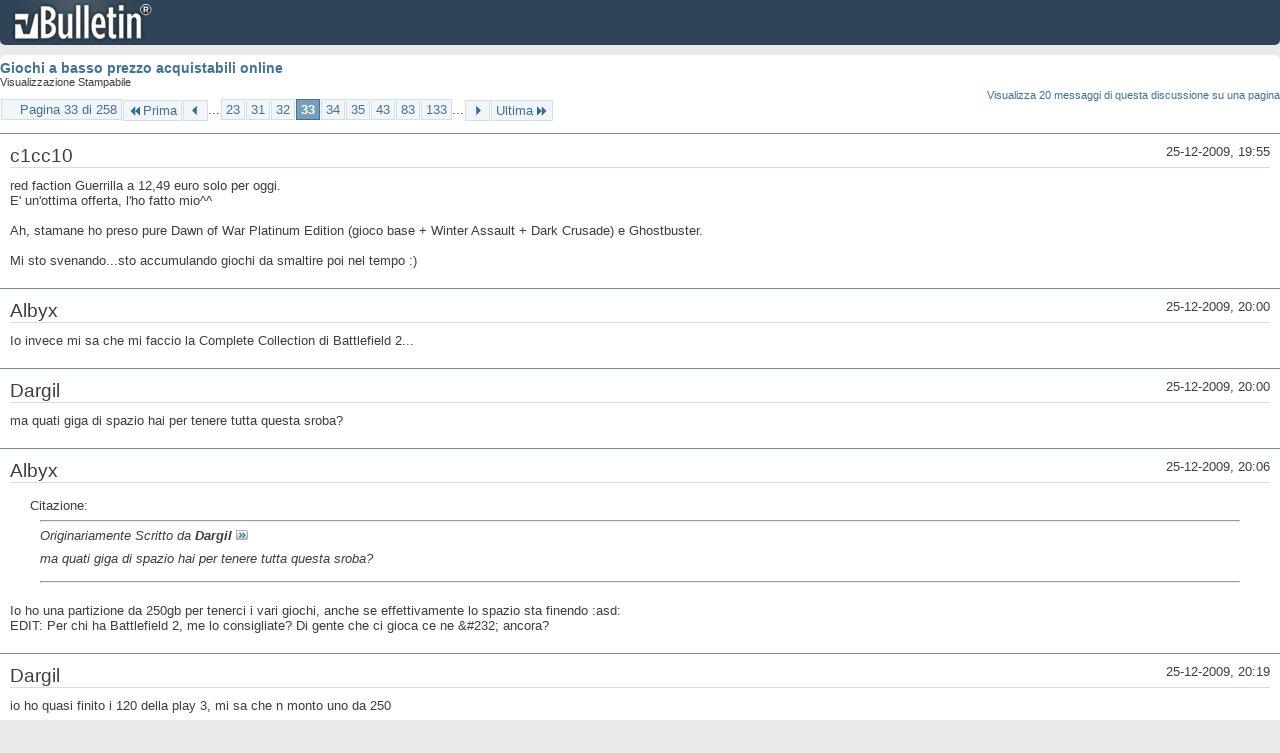

--- FILE ---
content_type: text/html; charset=ISO-8859-1
request_url: https://archivio-gamesurf.tiscali.it/forum/printthread.php?t=78435&s=0d1820c2351674af15caf8aa54580774&pp=20&page=33
body_size: 4715
content:
<!DOCTYPE html PUBLIC "-//W3C//DTD XHTML 1.0 Transitional//EN" "http://www.w3.org/TR/xhtml1/DTD/xhtml1-transitional.dtd">
<html xmlns="http://www.w3.org/1999/xhtml" dir="ltr" lang="it" id="vbulletin_html">
<head>
	<meta http-equiv="Content-Type" content="text/html; charset=ISO-8859-1" />
	<base href="https://archivio-gamesurf.tiscali.it/forum/" /><!--[if IE]></base><![endif]-->
	<meta name="generator" content="vBulletin 4.2.5" />

	
	<link rel="stylesheet" type="text/css" href="clientscript/vbulletin_css/style00023l/main-rollup.css?d=1558961691" />
	<link rel="stylesheet" type="text/css" href="clientscript/vbulletin_css/style00023l/printthread.css?d=1558961691" />
	



	<title> Giochi a basso prezzo acquistabili online</title>
	<link rel="stylesheet" type="text/css" href="clientscript/vbulletin_css/style00023l/additional.css?d=1558961691" />

</head>
<body>

<div class="above_body">
<div id="header" class="floatcontainer">
<div><a name="top" href="index.php?s=9c965892b27d3c474ff897c698449c9d" class="logo-image"><img src="images/misc/vbulletin4_logo.png" alt="Gamesurf Forum - Powered by vBulletin" /></a></div>
</div>
</div>
<div class="body_wrapper">
<div id="pagetitle">
	<h1><a href="showthread.php?78435-Giochi-a-basso-prezzo-acquistabili-online&amp;s=9c965892b27d3c474ff897c698449c9d">Giochi a basso prezzo acquistabili online</a></h1>
	<p class="description">Visualizzazione Stampabile</p>
</div>


	<div class="floatcontainer">
		<a class="maxperpage" href="printthread.php?s=9c965892b27d3c474ff897c698449c9d&amp;t=78435&amp;pp=20">Visualizza 20 messaggi di questa discussione su una pagina</a>
		<div id="pagination_top">
			<form action="printthread.php?t=78435&amp;s=9c965892b27d3c474ff897c698449c9d&amp;pp=20&amp;page=133" method="get" class="pagination popupmenu nohovermenu">
<input type="hidden" name="t" value="78435" /><input type="hidden" name="s" value="9c965892b27d3c474ff897c698449c9d" /><input type="hidden" name="pp" value="20" />
	
		<span><a href="javascript://" class="popupctrl">Pagina 33 di 258</a></span>
		
		<span class="first_last"><a rel="start" href="printthread.php?t=78435&amp;s=9c965892b27d3c474ff897c698449c9d&amp;pp=20" title="Prima Pagina - Risultati da 1 a 20 di 5,143"><img src="images/pagination/first-right.png" alt="Prima" />Prima</a></span>
		
		
		<span class="prev_next"><a rel="prev" href="printthread.php?t=78435&amp;s=9c965892b27d3c474ff897c698449c9d&amp;pp=20&amp;page=32" title="Pagina Precedente - Risultati da 621 a 640 di 5,143"><img src="images/pagination/previous-right.png" alt="Precedente" /></a></span>
		
		
		<span class="separator">...</span>
		
		<span><a href="printthread.php?t=78435&amp;s=9c965892b27d3c474ff897c698449c9d&amp;pp=20&amp;page=23" title="Visualizza risultati da 441 a 460 di 5,143"><!---10-->23</a></span><span><a href="printthread.php?t=78435&amp;s=9c965892b27d3c474ff897c698449c9d&amp;pp=20&amp;page=31" title="Visualizza risultati da 601 a 620 di 5,143">31</a></span><span><a href="printthread.php?t=78435&amp;s=9c965892b27d3c474ff897c698449c9d&amp;pp=20&amp;page=32" title="Visualizza risultati da 621 a 640 di 5,143">32</a></span><span class="selected"><a href="javascript://" title="Risultati da 641 a 660 di 5,143">33</a></span><span><a href="printthread.php?t=78435&amp;s=9c965892b27d3c474ff897c698449c9d&amp;pp=20&amp;page=34" title="Visualizza risultati da 661 a 680 di 5,143">34</a></span><span><a href="printthread.php?t=78435&amp;s=9c965892b27d3c474ff897c698449c9d&amp;pp=20&amp;page=35" title="Visualizza risultati da 681 a 700 di 5,143">35</a></span><span><a href="printthread.php?t=78435&amp;s=9c965892b27d3c474ff897c698449c9d&amp;pp=20&amp;page=43" title="Visualizza risultati da 841 a 860 di 5,143"><!--+10-->43</a></span><span><a href="printthread.php?t=78435&amp;s=9c965892b27d3c474ff897c698449c9d&amp;pp=20&amp;page=83" title="Visualizza risultati da 1,641 a 1,660 di 5,143"><!--+50-->83</a></span><span><a href="printthread.php?t=78435&amp;s=9c965892b27d3c474ff897c698449c9d&amp;pp=20&amp;page=133" title="Visualizza risultati da 2,641 a 2,660 di 5,143"><!--+100-->133</a></span>
		
		<span class="separator">...</span>
		
		
		<span class="prev_next"><a rel="next" href="printthread.php?t=78435&amp;s=9c965892b27d3c474ff897c698449c9d&amp;pp=20&amp;page=34" title="Pagina Successiva - Risultati da 661 a 680 di 5,143"><img src="images/pagination/next-right.png" alt="Successiva" /></a></span>
		
		
		<span class="first_last"><a href="printthread.php?t=78435&amp;s=9c965892b27d3c474ff897c698449c9d&amp;pp=20&amp;page=258" title="Ultima Pagina - Risultati da 5,141 a 5,143 di 5,143">Ultima<img src="images/pagination/last-right.png" alt="Ultima" /></a></span>
		
	
	<ul class="popupbody popuphover">
		<li class="formsubmit jumptopage"><label>Vai alla pagina: <input type="text" name="page" size="4" /></label> <input type="submit" class="button" value="Vai" /></li>
	</ul>
</form>
		</div>
	</div>


<ul id="postlist">
	<li class="postbit blockbody" id="post_1">
	<div class="header">
		<div class="datetime">25-12-2009, 19:55</div>
		<span class="username">c1cc10</span>
	</div>
	
	
	<div class="content">
		<blockquote class="restore">red faction Guerrilla a 12,49 euro solo per oggi.<br />
E' un'ottima offerta, l'ho fatto mio^^<br />
<br />
Ah, stamane ho preso pure Dawn of War Platinum Edition (gioco base + Winter Assault + Dark Crusade) e Ghostbuster.<br />
<br />
Mi sto svenando...sto accumulando giochi da smaltire poi nel tempo :)</blockquote>
	</div>
</li><li class="postbit blockbody" id="post_2">
	<div class="header">
		<div class="datetime">25-12-2009, 20:00</div>
		<span class="username">Albyx</span>
	</div>
	
	
	<div class="content">
		<blockquote class="restore">Io invece mi sa che mi faccio la Complete Collection di Battlefield 2...</blockquote>
	</div>
</li><li class="postbit blockbody" id="post_3">
	<div class="header">
		<div class="datetime">25-12-2009, 20:00</div>
		<span class="username">Dargil</span>
	</div>
	
	
	<div class="content">
		<blockquote class="restore">ma quati giga di spazio hai per tenere tutta questa sroba?</blockquote>
	</div>
</li><li class="postbit blockbody" id="post_4">
	<div class="header">
		<div class="datetime">25-12-2009, 20:06</div>
		<span class="username">Albyx</span>
	</div>
	
	
	<div class="content">
		<blockquote class="restore"><div class="bbcode_container">
	<div class="bbcode_description">Citazione:</div>
	<div class="bbcode_quote printable">
		<hr />
		
			<div>
				Originariamente Scritto da <strong>Dargil</strong>
				<a href="showthread.php?s=9c965892b27d3c474ff897c698449c9d&amp;p=1823909#post1823909" rel="nofollow"><img class="inlineimg" src="images/buttons/viewpost.gif" alt="Visualizza Messaggio" /></a>
			</div>
			<div class="message">ma quati giga di spazio hai per tenere tutta questa sroba?</div>
			
		<hr />
	</div>
</div>Io ho una partizione da 250gb per tenerci i vari giochi, anche se effettivamente lo spazio sta finendo :asd:<br />
EDIT: Per chi ha Battlefield 2, me lo consigliate? Di gente che ci gioca ce ne &amp;#232; ancora?</blockquote>
	</div>
</li><li class="postbit blockbody" id="post_5">
	<div class="header">
		<div class="datetime">25-12-2009, 20:19</div>
		<span class="username">Dargil</span>
	</div>
	
	
	<div class="content">
		<blockquote class="restore">io ho quasi finito i 120 della play 3, mi sa che n monto uno da 250</blockquote>
	</div>
</li><li class="postbit blockbody" id="post_6">
	<div class="header">
		<div class="datetime">25-12-2009, 20:27</div>
		<span class="username">Anto98</span>
	</div>
	
	
	<div class="content">
		<blockquote class="restore"><div class="bbcode_container">
	<div class="bbcode_description">Citazione:</div>
	<div class="bbcode_quote printable">
		<hr />
		
			<div>
				Originariamente Scritto da <strong>Dargil</strong>
				<a href="showthread.php?s=9c965892b27d3c474ff897c698449c9d&amp;p=1823922#post1823922" rel="nofollow"><img class="inlineimg" src="images/buttons/viewpost.gif" alt="Visualizza Messaggio" /></a>
			</div>
			<div class="message">io ho quasi finito i 120 della play 3, mi sa che n monto uno da 250</div>
			
		<hr />
	</div>
</div>Io ne ho uno da 80 e ne occupo a malapena una ventina :asd:</blockquote>
	</div>
</li><li class="postbit blockbody" id="post_7">
	<div class="header">
		<div class="datetime">25-12-2009, 20:44</div>
		<span class="username">c1cc10</span>
	</div>
	
	
	<div class="content">
		<blockquote class="restore"><div class="bbcode_container">
	<div class="bbcode_description">Citazione:</div>
	<div class="bbcode_quote printable">
		<hr />
		
			<div>
				Originariamente Scritto da <strong>Dargil</strong>
				<a href="showthread.php?s=9c965892b27d3c474ff897c698449c9d&amp;p=1823909#post1823909" rel="nofollow"><img class="inlineimg" src="images/buttons/viewpost.gif" alt="Visualizza Messaggio" /></a>
			</div>
			<div class="message">ma quati giga di spazio hai per tenere tutta questa sroba?</div>
			
		<hr />
	</div>
</div>figlio mio, sai che su pc esistono hd da 1,5 tera?<br />
:)</blockquote>
	</div>
</li><li class="postbit blockbody" id="post_8">
	<div class="header">
		<div class="datetime">26-12-2009, 00:52</div>
		<span class="username">greatfede</span>
	</div>
	
	
	<div class="content">
		<blockquote class="restore">Battelfield mi sembra buono,ma &amp;#232; tipo sullo stile di CSS?<br />
I requisiti sono abbordabilissimi,quasi quasi lo prendo :sisi:</blockquote>
	</div>
</li><li class="postbit blockbody" id="post_9">
	<div class="header">
		<div class="datetime">26-12-2009, 12:06</div>
		<span class="username">Sousuke_Sagara</span>
	</div>
	
	
	<div class="content">
		<blockquote class="restore">Non c'azzecca niente con CSS...non so spiegarvelo :asd:</blockquote>
	</div>
</li><li class="postbit blockbody" id="post_10">
	<div class="header">
		<div class="datetime">26-12-2009, 12:11</div>
		<span class="username">greatfede</span>
	</div>
	
	
	<div class="content">
		<blockquote class="restore">Bah mi sa che lo lascio andare,tanto non impazzivo per questo titolo,metti poi invece che scontano qualcosa che mi interessa veramente e non c'ho abbastanza soldi...</blockquote>
	</div>
</li><li class="postbit blockbody" id="post_11">
	<div class="header">
		<div class="datetime">26-12-2009, 12:17</div>
		<span class="username">Mirmidon</span>
	</div>
	
	
	<div class="content">
		<blockquote class="restore"><div class="bbcode_container">
	<div class="bbcode_description">Citazione:</div>
	<div class="bbcode_quote printable">
		<hr />
		
			<div>
				Originariamente Scritto da <strong>Albyx</strong>
				<a href="showthread.php?s=9c965892b27d3c474ff897c698449c9d&amp;p=1823912#post1823912" rel="nofollow"><img class="inlineimg" src="images/buttons/viewpost.gif" alt="Visualizza Messaggio" /></a>
			</div>
			<div class="message">Io ho una partizione da 250gb per tenerci i vari giochi, anche se effettivamente lo spazio sta finendo :asd:<br />
EDIT: Per chi ha Battlefield 2, me lo consigliate? Di gente che ci gioca ce ne è ancora?</div>
			
		<hr />
	</div>
</div>Gente si trova ancora. Anche se vai sul 1942 probabilmente server aperti ne trovi.</blockquote>
	</div>
</li><li class="postbit blockbody" id="post_12">
	<div class="header">
		<div class="datetime">26-12-2009, 19:14</div>
		<span class="username">Albyx</span>
	</div>
	
	
	<div class="content">
		<blockquote class="restore">Preso pure Torchlight, non ho resistito :sisi:</blockquote>
	</div>
</li><li class="postbit blockbody" id="post_13">
	<div class="header">
		<div class="datetime">26-12-2009, 19:22</div>
		<span class="username">c1cc10</span>
	</div>
	
	
	<div class="content">
		<blockquote class="restore">A parte Torchlight, offerte di merda oggi :sisi:</blockquote>
	</div>
</li><li class="postbit blockbody" id="post_14">
	<div class="header">
		<div class="datetime">26-12-2009, 19:26</div>
		<span class="username">greatfede</span>
	</div>
	
	
	<div class="content">
		<blockquote class="restore">Mah,pure a sto'giro passo -_-&quot;<br />
Dopo il boom iniziale ste offerte cominciano a calare di molto...</blockquote>
	</div>
</li><li class="postbit blockbody" id="post_15">
	<div class="header">
		<div class="datetime">26-12-2009, 19:29</div>
		<span class="username">Mirmidon</span>
	</div>
	
	
	<div class="content">
		<blockquote class="restore"><div class="bbcode_container">
	<div class="bbcode_description">Citazione:</div>
	<div class="bbcode_quote printable">
		<hr />
		
			<div>
				Originariamente Scritto da <strong>fede_95</strong>
				<a href="showthread.php?s=9c965892b27d3c474ff897c698449c9d&amp;p=1824416#post1824416" rel="nofollow"><img class="inlineimg" src="images/buttons/viewpost.gif" alt="Visualizza Messaggio" /></a>
			</div>
			<div class="message">Mah,pure a sto'giro passo -_-&quot;<br />
Dopo il boom iniziale ste offerte cominciano a calare di molto...</div>
			
		<hr />
	</div>
</div>Quoto in parte. Le offerte di ieri erano discrete... Battlefiled 2 a 5 euro era un offertona.<br />
<br />
Per&amp;#242; qui fanno un po' pena, anche se i 4 euro di sconto su torchlight li apprezzo.</blockquote>
	</div>
</li><li class="postbit blockbody" id="post_16">
	<div class="header">
		<div class="datetime">26-12-2009, 19:43</div>
		<span class="username">greatfede</span>
	</div>
	
	
	<div class="content">
		<blockquote class="restore"><div class="bbcode_container">
	<div class="bbcode_description">Citazione:</div>
	<div class="bbcode_quote printable">
		<hr />
		
			<div>
				Originariamente Scritto da <strong>Masterchief 94</strong>
				<a href="showthread.php?s=9c965892b27d3c474ff897c698449c9d&amp;p=1824417#post1824417" rel="nofollow"><img class="inlineimg" src="images/buttons/viewpost.gif" alt="Visualizza Messaggio" /></a>
			</div>
			<div class="message">Quoto in parte. Le offerte di ieri erano discrete... Battlefiled 2 a 5 euro era un offertona.<br />
<br />
Però qui fanno un po' pena, anche se i 4 euro di sconto su torchlight li apprezzo.</div>
			
		<hr />
	</div>
</div>Più che altro non si sono sprecati per Dragon Age &gt;.&gt;</blockquote>
	</div>
</li><li class="postbit blockbody" id="post_17">
	<div class="header">
		<div class="datetime">27-12-2009, 03:01</div>
		<span class="username">c1cc10</span>
	</div>
	
	
	<div class="content">
		<blockquote class="restore">Consiglio a tutti Obulis, un puzzle game fatto benissimo a mio avviso.<br />
<br />
Descrizione da steam<br />
<br />
<div class="bbcode_container">
	<div class="bbcode_description">Citazione:</div>
	<div class="bbcode_quote printable">
		<hr />
		
			The goal of Obulis is to drop all of the colored spheres into their like-colored pots. Spheres are connected to the playfield using chains and ropes and the player must cut these constraints to put the spheres and the level in motion by the forces of gravity and physical interaction. The controls are extremely simple and intuitive. Obulis can literally be learned in seconds, but the puzzles will keep you thinking for hours.<br />
<br />
-Over 150 Levels <br />
-Over a Dozen Interesting Themes <br />
-Breathtaking Graphics and Music <br />
-Spectacular Physics and Special Effects <br />
-Unlock 17 Achievements Found Within the Game
			
		<hr />
	</div>
</div>Video gameplay <a href="http://www.youtube.com/watch?v=a99f9RITpcA" target="_blank">http://www.youtube.com/watch?v=a99f9RITpcA</a><br />
<br />
Per 1,99 euro ne vale la pena. Io mi ci sto incollando. Piacevole stare l&amp;#236; a pensare a lungo per trovare la soluzione. Piacevole perch&amp;#232; mai frustrante.</blockquote>
	</div>
</li><li class="postbit blockbody" id="post_18">
	<div class="header">
		<div class="datetime">27-12-2009, 15:07</div>
		<span class="username">Mirmidon</span>
	</div>
	
	
	<div class="content">
		<blockquote class="restore"><div class="bbcode_container">
	<div class="bbcode_description">Citazione:</div>
	<div class="bbcode_quote printable">
		<hr />
		
			<div>
				Originariamente Scritto da <strong>c1cc10</strong>
				<a href="showthread.php?s=9c965892b27d3c474ff897c698449c9d&amp;p=1824665#post1824665" rel="nofollow"><img class="inlineimg" src="images/buttons/viewpost.gif" alt="Visualizza Messaggio" /></a>
			</div>
			<div class="message">Consiglio a tutti Obulis, un puzzle game fatto benissimo a mio avviso.<br />
<br />
Descrizione da steam<br />
<br />
<br />
<br />
Video gameplay <a href="http://www.youtube.com/watch?v=a99f9RITpcA" target="_blank">http://www.youtube.com/watch?v=a99f9RITpcA</a><br />
<br />
Per 1,99 euro ne vale la pena. Io mi ci sto incollando. Piacevole stare lì a pensare a lungo per trovare la soluzione. Piacevole perchè mai frustrante.</div>
			
		<hr />
	</div>
</div>Come relativamente a difficoltà?</blockquote>
	</div>
</li><li class="postbit blockbody" id="post_19">
	<div class="header">
		<div class="datetime">27-12-2009, 15:09</div>
		<span class="username">c1cc10</span>
	</div>
	
	
	<div class="content">
		<blockquote class="restore"><div class="bbcode_container">
	<div class="bbcode_description">Citazione:</div>
	<div class="bbcode_quote printable">
		<hr />
		
			<div>
				Originariamente Scritto da <strong>Masterchief 94</strong>
				<a href="showthread.php?s=9c965892b27d3c474ff897c698449c9d&amp;p=1824843#post1824843" rel="nofollow"><img class="inlineimg" src="images/buttons/viewpost.gif" alt="Visualizza Messaggio" /></a>
			</div>
			<div class="message">Come relativamente a difficoltà?</div>
			
		<hr />
	</div>
</div>Difficilotto, ma mai frustrante. E' questo il bello^^</blockquote>
	</div>
</li><li class="postbit blockbody" id="post_20">
	<div class="header">
		<div class="datetime">27-12-2009, 15:36</div>
		<span class="username">Mirmidon</span>
	</div>
	
	
	<div class="content">
		<blockquote class="restore"><div class="bbcode_container">
	<div class="bbcode_description">Citazione:</div>
	<div class="bbcode_quote printable">
		<hr />
		
			<div>
				Originariamente Scritto da <strong>c1cc10</strong>
				<a href="showthread.php?s=9c965892b27d3c474ff897c698449c9d&amp;p=1824844#post1824844" rel="nofollow"><img class="inlineimg" src="images/buttons/viewpost.gif" alt="Visualizza Messaggio" /></a>
			</div>
			<div class="message">Difficilotto, ma mai frustrante. E' questo il bello^^</div>
			
		<hr />
	</div>
</div>Entra nella listona. Domani mi piglio 15 giochi per 40 e passa euro. :lol:</blockquote>
	</div>
</li>
</ul>


	<div class="floatcontainer">
		<a class="maxperpage" href="printthread.php?s=9c965892b27d3c474ff897c698449c9d&amp;t=78435&amp;pp=20">Visualizza 20 messaggi di questa discussione su una pagina</a>
		<div id="pagination_bottom">
			<form action="printthread.php?t=78435&amp;s=9c965892b27d3c474ff897c698449c9d&amp;pp=20&amp;page=133" method="get" class="pagination popupmenu nohovermenu">
<input type="hidden" name="t" value="78435" /><input type="hidden" name="s" value="9c965892b27d3c474ff897c698449c9d" /><input type="hidden" name="pp" value="20" />
	
		<span><a href="javascript://" class="popupctrl">Pagina 33 di 258</a></span>
		
		<span class="first_last"><a rel="start" href="printthread.php?t=78435&amp;s=9c965892b27d3c474ff897c698449c9d&amp;pp=20" title="Prima Pagina - Risultati da 1 a 20 di 5,143"><img src="images/pagination/first-right.png" alt="Prima" />Prima</a></span>
		
		
		<span class="prev_next"><a rel="prev" href="printthread.php?t=78435&amp;s=9c965892b27d3c474ff897c698449c9d&amp;pp=20&amp;page=32" title="Pagina Precedente - Risultati da 621 a 640 di 5,143"><img src="images/pagination/previous-right.png" alt="Precedente" /></a></span>
		
		
		<span class="separator">...</span>
		
		<span><a href="printthread.php?t=78435&amp;s=9c965892b27d3c474ff897c698449c9d&amp;pp=20&amp;page=23" title="Visualizza risultati da 441 a 460 di 5,143"><!---10-->23</a></span><span><a href="printthread.php?t=78435&amp;s=9c965892b27d3c474ff897c698449c9d&amp;pp=20&amp;page=31" title="Visualizza risultati da 601 a 620 di 5,143">31</a></span><span><a href="printthread.php?t=78435&amp;s=9c965892b27d3c474ff897c698449c9d&amp;pp=20&amp;page=32" title="Visualizza risultati da 621 a 640 di 5,143">32</a></span><span class="selected"><a href="javascript://" title="Risultati da 641 a 660 di 5,143">33</a></span><span><a href="printthread.php?t=78435&amp;s=9c965892b27d3c474ff897c698449c9d&amp;pp=20&amp;page=34" title="Visualizza risultati da 661 a 680 di 5,143">34</a></span><span><a href="printthread.php?t=78435&amp;s=9c965892b27d3c474ff897c698449c9d&amp;pp=20&amp;page=35" title="Visualizza risultati da 681 a 700 di 5,143">35</a></span><span><a href="printthread.php?t=78435&amp;s=9c965892b27d3c474ff897c698449c9d&amp;pp=20&amp;page=43" title="Visualizza risultati da 841 a 860 di 5,143"><!--+10-->43</a></span><span><a href="printthread.php?t=78435&amp;s=9c965892b27d3c474ff897c698449c9d&amp;pp=20&amp;page=83" title="Visualizza risultati da 1,641 a 1,660 di 5,143"><!--+50-->83</a></span><span><a href="printthread.php?t=78435&amp;s=9c965892b27d3c474ff897c698449c9d&amp;pp=20&amp;page=133" title="Visualizza risultati da 2,641 a 2,660 di 5,143"><!--+100-->133</a></span>
		
		<span class="separator">...</span>
		
		
		<span class="prev_next"><a rel="next" href="printthread.php?t=78435&amp;s=9c965892b27d3c474ff897c698449c9d&amp;pp=20&amp;page=34" title="Pagina Successiva - Risultati da 661 a 680 di 5,143"><img src="images/pagination/next-right.png" alt="Successiva" /></a></span>
		
		
		<span class="first_last"><a href="printthread.php?t=78435&amp;s=9c965892b27d3c474ff897c698449c9d&amp;pp=20&amp;page=258" title="Ultima Pagina - Risultati da 5,141 a 5,143 di 5,143">Ultima<img src="images/pagination/last-right.png" alt="Ultima" /></a></span>
		
	
	<ul class="popupbody popuphover">
		<li class="formsubmit jumptopage"><label>Vai alla pagina: <input type="text" name="page" size="4" /></label> <input type="submit" class="button" value="Vai" /></li>
	</ul>
</form>
		</div>
	</div>

</div>
<div class="below_body">
<div id="footer_time" class="footer_time">Tutti gli orari sono GMT +2. Adesso sono le <span class="time">14:39</span>.</div>

<div id="footer_copyright" class="footer_copyright">
	<!-- Do not remove this copyright notice -->
	Powered by <a href="https://www.vbulletin.com" id="vbulletinlink">vBulletin&reg;</a> Version 4.2.5 <br />Copyright &copy; 2025 vBulletin Solutions Inc. All rights reserved. 
	<!-- Do not remove this copyright notice -->	
</div>
<div id="footer_morecopyright" class="footer_morecopyright">
	<!-- Do not remove cronimage or your scheduled tasks will cease to function -->
	
	<!-- Do not remove cronimage or your scheduled tasks will cease to function -->
	
</div>
 
</div>

</body>
</html>